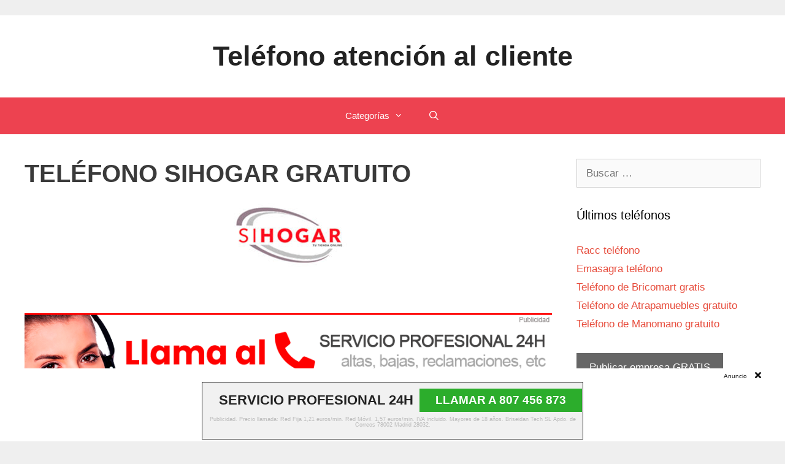

--- FILE ---
content_type: text/html; charset=UTF-8
request_url: https://www.telefonogratis.net/sihogar/
body_size: 11907
content:
<!DOCTYPE html>
<html lang="es">
<head>
	<meta charset="UTF-8">
	<link rel="profile" href="https://gmpg.org/xfn/11">
	
	﻿
	<!-- This site is optimized with the Yoast SEO plugin v14.1 - https://yoast.com/wordpress/plugins/seo/ -->
	<title>Teléfono SIHOGAR ▷ Atención al Cliente 93 338 93 28</title>
	<meta name="description" content="Teléfono gratuito SIHOGAR ✅  En este artículo mencionaremos los números de teléfonos gratuitos de Sihogar por si quieres realizar una compra de sus prod" />
	<meta name="robots" content="index, follow" />
	<meta name="googlebot" content="index, follow, max-snippet:-1, max-image-preview:large, max-video-preview:-1" />
	<meta name="bingbot" content="index, follow, max-snippet:-1, max-image-preview:large, max-video-preview:-1" />
	<link rel="canonical" href="https://www.telefonogratis.net/sihogar/" />
	<meta property="og:locale" content="es_ES" />
	<meta property="og:type" content="article" />
	<meta property="og:title" content="Teléfono SIHOGAR ▷ Atención al Cliente 93 338 93 28" />
	<meta property="og:description" content="Teléfono gratuito SIHOGAR ✅  En este artículo mencionaremos los números de teléfonos gratuitos de Sihogar por si quieres realizar una compra de sus prod" />
	<meta property="og:url" content="https://www.telefonogratis.net/sihogar/" />
	<meta property="og:site_name" content="Teléfono atención al cliente" />
	<meta property="article:published_time" content="2021-07-12T08:19:35+00:00" />
	<meta property="article:modified_time" content="2022-02-22T08:54:22+00:00" />
	<meta property="og:image" content="https://www.telefonogratis.net/wp-content/uploads/2021/07/sihogar-telefono.jpg" />
	<meta property="og:image:width" content="322" />
	<meta property="og:image:height" content="170" />
	<meta name="twitter:card" content="summary_large_image" />
	<script type="application/ld+json" class="yoast-schema-graph">{"@context":"https://schema.org","@graph":[{"@type":"WebSite","@id":"https://www.telefonogratis.net/#website","url":"https://www.telefonogratis.net/","name":"Tel\u00e9fono atenci\u00f3n al cliente","description":"","potentialAction":[{"@type":"SearchAction","target":"https://www.telefonogratis.net/?s={search_term_string}","query-input":"required name=search_term_string"}],"inLanguage":"es"},{"@type":"ImageObject","@id":"https://www.telefonogratis.net/sihogar/#primaryimage","inLanguage":"es","url":"https://www.telefonogratis.net/wp-content/uploads/2021/07/sihogar-telefono.jpg","width":322,"height":170,"caption":"tel?fono sihogar gratuito"},{"@type":"WebPage","@id":"https://www.telefonogratis.net/sihogar/#webpage","url":"https://www.telefonogratis.net/sihogar/","name":"Tel\u00e9fono SIHOGAR \u25b7 Atenci\u00f3n al Cliente 93 338 93 28","isPartOf":{"@id":"https://www.telefonogratis.net/#website"},"primaryImageOfPage":{"@id":"https://www.telefonogratis.net/sihogar/#primaryimage"},"datePublished":"2021-07-12T08:19:35+00:00","dateModified":"2022-02-22T08:54:22+00:00","author":{"@id":"https://www.telefonogratis.net/#/schema/person/4dec62cfd0e89885d08ca73fb895143a"},"description":"Tel\u00e9fono gratuito SIHOGAR \u2705 En este art\u00edculo mencionaremos los n\u00fameros de tel\u00e9fonos gratuitos de Sihogar por si quieres\u00a0realizar una compra de sus prod","inLanguage":"es","potentialAction":[{"@type":"ReadAction","target":["https://www.telefonogratis.net/sihogar/"]}]},{"@type":["Person"],"@id":"https://www.telefonogratis.net/#/schema/person/4dec62cfd0e89885d08ca73fb895143a","name":"telefonogratis"}]}</script>
	<!-- / Yoast SEO plugin. -->


<link rel='dns-prefetch' href='//s.w.org' />
<link rel="alternate" type="application/rss+xml" title="Teléfono atención al cliente &raquo; Feed" href="https://www.telefonogratis.net/feed/" />
<link rel="alternate" type="application/rss+xml" title="Teléfono atención al cliente &raquo; Feed de los comentarios" href="https://www.telefonogratis.net/comments/feed/" />
<link rel="alternate" type="application/rss+xml" title="Teléfono atención al cliente &raquo; Comentario Teléfono Sihogar gratuito del feed" href="https://www.telefonogratis.net/sihogar/feed/" />
		<script type="text/javascript">
			window._wpemojiSettings = {"baseUrl":"https:\/\/s.w.org\/images\/core\/emoji\/12.0.0-1\/72x72\/","ext":".png","svgUrl":"https:\/\/s.w.org\/images\/core\/emoji\/12.0.0-1\/svg\/","svgExt":".svg","source":{"concatemoji":"https:\/\/www.telefonogratis.net\/wp-includes\/js\/wp-emoji-release.min.js?ver=5.4.18"}};
			/*! This file is auto-generated */
			!function(e,a,t){var n,r,o,i=a.createElement("canvas"),p=i.getContext&&i.getContext("2d");function s(e,t){var a=String.fromCharCode;p.clearRect(0,0,i.width,i.height),p.fillText(a.apply(this,e),0,0);e=i.toDataURL();return p.clearRect(0,0,i.width,i.height),p.fillText(a.apply(this,t),0,0),e===i.toDataURL()}function c(e){var t=a.createElement("script");t.src=e,t.defer=t.type="text/javascript",a.getElementsByTagName("head")[0].appendChild(t)}for(o=Array("flag","emoji"),t.supports={everything:!0,everythingExceptFlag:!0},r=0;r<o.length;r++)t.supports[o[r]]=function(e){if(!p||!p.fillText)return!1;switch(p.textBaseline="top",p.font="600 32px Arial",e){case"flag":return s([127987,65039,8205,9895,65039],[127987,65039,8203,9895,65039])?!1:!s([55356,56826,55356,56819],[55356,56826,8203,55356,56819])&&!s([55356,57332,56128,56423,56128,56418,56128,56421,56128,56430,56128,56423,56128,56447],[55356,57332,8203,56128,56423,8203,56128,56418,8203,56128,56421,8203,56128,56430,8203,56128,56423,8203,56128,56447]);case"emoji":return!s([55357,56424,55356,57342,8205,55358,56605,8205,55357,56424,55356,57340],[55357,56424,55356,57342,8203,55358,56605,8203,55357,56424,55356,57340])}return!1}(o[r]),t.supports.everything=t.supports.everything&&t.supports[o[r]],"flag"!==o[r]&&(t.supports.everythingExceptFlag=t.supports.everythingExceptFlag&&t.supports[o[r]]);t.supports.everythingExceptFlag=t.supports.everythingExceptFlag&&!t.supports.flag,t.DOMReady=!1,t.readyCallback=function(){t.DOMReady=!0},t.supports.everything||(n=function(){t.readyCallback()},a.addEventListener?(a.addEventListener("DOMContentLoaded",n,!1),e.addEventListener("load",n,!1)):(e.attachEvent("onload",n),a.attachEvent("onreadystatechange",function(){"complete"===a.readyState&&t.readyCallback()})),(n=t.source||{}).concatemoji?c(n.concatemoji):n.wpemoji&&n.twemoji&&(c(n.twemoji),c(n.wpemoji)))}(window,document,window._wpemojiSettings);
		</script>
		<style type="text/css">
img.wp-smiley,
img.emoji {
	display: inline !important;
	border: none !important;
	box-shadow: none !important;
	height: 1em !important;
	width: 1em !important;
	margin: 0 .07em !important;
	vertical-align: -0.1em !important;
	background: none !important;
	padding: 0 !important;
}
</style>
	<link rel='stylesheet' id='wp-block-library-css'  href='https://www.telefonogratis.net/wp-includes/css/dist/block-library/style.min.css?ver=5.4.18' type='text/css' media='all' />
<style id='wp-block-library-inline-css' type='text/css'>
.has-text-align-justify{text-align:justify;}
</style>
<link rel='stylesheet' id='generate-style-css'  href='https://www.telefonogratis.net/wp-content/themes/generatepress/css/all.min.css?ver=2.4.2' type='text/css' media='all' />
<style id='generate-style-inline-css' type='text/css'>
body{background-color:#efefef;color:#3a3a3a;}a, a:visited{color:#e74c3c;}a:hover, a:focus, a:active{color:#000000;}body .grid-container{max-width:1400px;}.wp-block-group__inner-container{max-width:1400px;margin-left:auto;margin-right:auto;}body, button, input, select, textarea{font-family:Arial, Helvetica, sans-serif;}.entry-content > [class*="wp-block-"]:not(:last-child){margin-bottom:1.5em;}.main-navigation .main-nav ul ul li a{font-size:14px;}h1{font-family:Arial, Helvetica, sans-serif;font-weight:600;text-transform:uppercase;}@media (max-width:768px){.main-title{font-size:30px;}h1{font-size:30px;}h2{font-size:25px;}}.top-bar{background-color:#636363;color:#ffffff;}.top-bar a,.top-bar a:visited{color:#ffffff;}.top-bar a:hover{color:#303030;}.site-header{background-color:#ffffff;color:#3a3a3a;}.site-header a,.site-header a:visited{color:#3a3a3a;}.main-title a,.main-title a:hover,.main-title a:visited{color:#222222;}.site-description{color:#757575;}.main-navigation,.main-navigation ul ul{background-color:#ed4250;}.main-navigation .main-nav ul li a,.menu-toggle{color:#ffffff;}.main-navigation .main-nav ul li:hover > a,.main-navigation .main-nav ul li:focus > a, .main-navigation .main-nav ul li.sfHover > a{color:#ffffff;background-color:#c42f2f;}button.menu-toggle:hover,button.menu-toggle:focus,.main-navigation .mobile-bar-items a,.main-navigation .mobile-bar-items a:hover,.main-navigation .mobile-bar-items a:focus{color:#ffffff;}.main-navigation .main-nav ul li[class*="current-menu-"] > a{color:#ffffff;background-color:#c42f2f;}.main-navigation .main-nav ul li[class*="current-menu-"] > a:hover,.main-navigation .main-nav ul li[class*="current-menu-"].sfHover > a{color:#ffffff;background-color:#c42f2f;}.navigation-search input[type="search"],.navigation-search input[type="search"]:active, .navigation-search input[type="search"]:focus, .main-navigation .main-nav ul li.search-item.active > a{color:#ffffff;background-color:#c42f2f;}.main-navigation ul ul{background-color:#c42f2f;}.main-navigation .main-nav ul ul li a{color:#ffffff;}.main-navigation .main-nav ul ul li:hover > a,.main-navigation .main-nav ul ul li:focus > a,.main-navigation .main-nav ul ul li.sfHover > a{color:#fcd9d6;background-color:#c42f2f;}.main-navigation .main-nav ul ul li[class*="current-menu-"] > a{color:#fcd9d6;background-color:#c42f2f;}.main-navigation .main-nav ul ul li[class*="current-menu-"] > a:hover,.main-navigation .main-nav ul ul li[class*="current-menu-"].sfHover > a{color:#fcd9d6;background-color:#c42f2f;}.separate-containers .inside-article, .separate-containers .comments-area, .separate-containers .page-header, .one-container .container, .separate-containers .paging-navigation, .inside-page-header{background-color:#ffffff;}.entry-meta{color:#595959;}.entry-meta a,.entry-meta a:visited{color:#595959;}.entry-meta a:hover{color:#1e73be;}.sidebar .widget{background-color:#ffffff;}.sidebar .widget .widget-title{color:#000000;}.footer-widgets{background-color:#ffffff;}.footer-widgets .widget-title{color:#000000;}.site-info{color:#ffffff;background-color:#222222;}.site-info a,.site-info a:visited{color:#ffffff;}.site-info a:hover{color:#606060;}.footer-bar .widget_nav_menu .current-menu-item a{color:#606060;}input[type="text"],input[type="email"],input[type="url"],input[type="password"],input[type="search"],input[type="tel"],input[type="number"],textarea,select{color:#666666;background-color:#fafafa;border-color:#cccccc;}input[type="text"]:focus,input[type="email"]:focus,input[type="url"]:focus,input[type="password"]:focus,input[type="search"]:focus,input[type="tel"]:focus,input[type="number"]:focus,textarea:focus,select:focus{color:#666666;background-color:#ffffff;border-color:#bfbfbf;}button,html input[type="button"],input[type="reset"],input[type="submit"],a.button,a.button:visited,a.wp-block-button__link:not(.has-background){color:#ffffff;background-color:#666666;}button:hover,html input[type="button"]:hover,input[type="reset"]:hover,input[type="submit"]:hover,a.button:hover,button:focus,html input[type="button"]:focus,input[type="reset"]:focus,input[type="submit"]:focus,a.button:focus,a.wp-block-button__link:not(.has-background):active,a.wp-block-button__link:not(.has-background):focus,a.wp-block-button__link:not(.has-background):hover{color:#ffffff;background-color:#3f3f3f;}.generate-back-to-top,.generate-back-to-top:visited{background-color:rgba( 0,0,0,0.4 );color:#ffffff;}.generate-back-to-top:hover,.generate-back-to-top:focus{background-color:rgba( 0,0,0,0.6 );color:#ffffff;}.entry-content .alignwide, body:not(.no-sidebar) .entry-content .alignfull{margin-left:-40px;width:calc(100% + 80px);max-width:calc(100% + 80px);}.container.grid-container{max-width:1480px;}.rtl .menu-item-has-children .dropdown-menu-toggle{padding-left:20px;}.rtl .main-navigation .main-nav ul li.menu-item-has-children > a{padding-right:20px;}@media (max-width:768px){.separate-containers .inside-article, .separate-containers .comments-area, .separate-containers .page-header, .separate-containers .paging-navigation, .one-container .site-content, .inside-page-header, .wp-block-group__inner-container{padding:30px;}.entry-content .alignwide, body:not(.no-sidebar) .entry-content .alignfull{margin-left:-30px;width:calc(100% + 60px);max-width:calc(100% + 60px);}}.one-container .sidebar .widget{padding:0px;}/* End cached CSS */@media (max-width:768px){.main-navigation .menu-toggle,.main-navigation .mobile-bar-items,.sidebar-nav-mobile:not(#sticky-placeholder){display:block;}.main-navigation ul,.gen-sidebar-nav{display:none;}[class*="nav-float-"] .site-header .inside-header > *{float:none;clear:both;}}@font-face {font-family: "GeneratePress";src:  url("https://www.telefonogratis.net/wp-content/themes/generatepress/fonts/generatepress.eot");src:  url("https://www.telefonogratis.net/wp-content/themes/generatepress/fonts/generatepress.eot#iefix") format("embedded-opentype"),  url("https://www.telefonogratis.net/wp-content/themes/generatepress/fonts/generatepress.woff2") format("woff2"),  url("https://www.telefonogratis.net/wp-content/themes/generatepress/fonts/generatepress.woff") format("woff"),  url("https://www.telefonogratis.net/wp-content/themes/generatepress/fonts/generatepress.ttf") format("truetype"),  url("https://www.telefonogratis.net/wp-content/themes/generatepress/fonts/generatepress.svg#GeneratePress") format("svg");font-weight: normal;font-style: normal;}
</style>
<link rel='stylesheet' id='jetpack_css-css'  href='https://www.telefonogratis.net/wp-content/plugins/jetpack/css/jetpack.css?ver=8.5.3' type='text/css' media='all' />
<link rel='https://api.w.org/' href='https://www.telefonogratis.net/wp-json/' />
<link rel="EditURI" type="application/rsd+xml" title="RSD" href="https://www.telefonogratis.net/xmlrpc.php?rsd" />
<link rel="wlwmanifest" type="application/wlwmanifest+xml" href="https://www.telefonogratis.net/wp-includes/wlwmanifest.xml" /> 
<meta name="generator" content="WordPress 5.4.18" />
<link rel='shortlink' href='https://www.telefonogratis.net/?p=1642' />
<link rel="alternate" type="application/json+oembed" href="https://www.telefonogratis.net/wp-json/oembed/1.0/embed?url=https%3A%2F%2Fwww.telefonogratis.net%2Fsihogar%2F" />
<link rel="alternate" type="text/xml+oembed" href="https://www.telefonogratis.net/wp-json/oembed/1.0/embed?url=https%3A%2F%2Fwww.telefonogratis.net%2Fsihogar%2F&#038;format=xml" />
<style type='text/css'>img#wpstats{display:none}</style><link rel="pingback" href="https://www.telefonogratis.net/xmlrpc.php">
<meta name="viewport" content="width=device-width, initial-scale=1"><link rel="icon" href="https://www.telefonogratis.net/wp-content/uploads/2020/08/telefono-gratuito.png" sizes="32x32" />
<link rel="icon" href="https://www.telefonogratis.net/wp-content/uploads/2020/08/telefono-gratuito.png" sizes="192x192" />
<link rel="apple-touch-icon" href="https://www.telefonogratis.net/wp-content/uploads/2020/08/telefono-gratuito.png" />
<meta name="msapplication-TileImage" content="https://www.telefonogratis.net/wp-content/uploads/2020/08/telefono-gratuito.png" />
		<style type="text/css" id="wp-custom-css">
			.attachment-full{
	margin: 0 auto;
	display: block;
}		</style>
		<style>
				.banflo118xx-bottom.banflo118xx-hidden {
				    bottom: -160px;
				}
				.banflo118xx-bottom.banflo118xx-hidden-total {
				    bottom: -160px !important;
				}
				.fixed2.hidden {
				    bottom: -160px !important;
				}
				.banflo118xx-bottom {
				    bottom: 0;
				}
				.banflo118xx {
				    font-family: arial;
				    position: fixed;
				    left: 0;
				    right: 0;
				    z-index: 100001;
				    padding: 3px 3%;
				    background-color: #fff;
				    -webkit-transition: bottom 750ms ease-out,top 750ms ease-out;
				    -moz-transition: bottom 750ms ease-out,top 750ms ease-out;
				    -o-transition: bottom 750ms ease-out,top 750ms ease-out;
				    transition: bottom 750ms ease-out,top 750ms ease-out;
				}
				.banflo118xx-texto-anuncio {
				    display: block;
				    text-align: right;
				}
				.banflo118xx-texto-anuncio {
				    background-color: #fff;
				    color: #222;
				    padding: 1px 1px !important;
				    font-size: 10px !important;
				    line-height: 16px !important;
				    margin: 1px 0 0 0 !important;
				}
				.banflo118xx-contenedor-recuadro {
				    margin: 0 auto;
				    width: 622px;
				    margin-top: 0;
				}
				.banflo118xx-recuadro {
				    padding-top: 10px !important;
				    border: solid thin 
				    #222 !important;
				    padding: 10px 10px !important;
				    padding-top: 0px;
				    text-align: justify;
				    margin: 0 !important;
				    overflow: hidden !important;
				    background-color:
				    #f1f1f1 !important;
				}
				.banflo118xx-contenido-principal {
				    display: flex;
				    flex-wrap: wrap;
				    justify-content: center;
				}
				.banflo118xx-titulo {
				    display: flex;
				    align-items: center;
				    max-width: 60%;
				    padding-right: 5px;
				}
				.banflo118xx-enlace-llamada {
				    display: flex;
				    align-items: center;
				    text-align: right;
				    flex: 0 0 40%;
				    max-width: 40%;
				    padding-left: 5px;
				    text-align: center;
				    line-height: 1.625;
				    text-align: right;
				    flex: 0 0 100%;
				}

				.banflo118xx-texto-servicio {
				    float: left;
				    text-align: center;
				    width: 100%;
				    text-align: center;
				    font-size: 9px;
				    line-height: 1 !important;
				    margin: 8px 0 !important;
				    color: #bbb;
				}
				.banflo118xx-enlace-llamada a {
				    display: flex;
				    text-align: center;
				    width: 100%;
				    padding: 8px 35px;
				    align-items: center;
				    justify-content: center;
				}

				.banflo118xx-enlace-llamada a {
				    padding: 4px 26px;
				    background-color: #2cad2c;
				    margin: 0 auto;
				    color: #fff;
				    font-size: 19px;
				    white-space: nowrap;
				    text-decoration: none;
				}

				.banflo118xx-enlace-llamada a strong {
				    font-weight: 700;
				    color: #fff;
				}

				.banflo118xx-titulo p {
				    color: #222;
				    margin-bottom: 0 !important;
				    font-weight: 700 !important;
				    text-transform: uppercase;
				    margin: 0;
				    margin-bottom: 0px;
				}
				.banflo118xx-titulo p {
				    text-align: left !important;
				    font-size: 22px;
				    line-height: 30px;
				}

				@media (max-width: 600px) {
				    .banflo118xx-contenedor-recuadro{
				        width: auto;
				    }

				    .banflo118xx-titulo{
				        max-width: 100%;
				        display: block;
				    }

				    .banflo118xx-enlace-llamada{
				        max-width: 100%;
				        display: block; 
				    }
				}
				.btnllamar {
				    display: inline-block;
				    padding: 6px 12px;
				    margin-bottom: 0;
				    font-size: 14px;
				    font-weight: 400;
				    line-height: 1.42857143;
				    text-align: center;
				    white-space: nowrap;
				    vertical-align: middle;
				    -ms-touch-action: manipulation;
				    touch-action: manipulation;
				    cursor: pointer;
				    -webkit-user-select: none;
				    -moz-user-select: none;
				    -ms-user-select: none;
				    user-select: none;
				    background-image: none;
				    border: 1px solid transparent;
				        border-bottom-color: transparent;
				        border-bottom-style: solid;
				        border-bottom-width: 1px;
				    border-radius: 4px;
				}
				.fixed2 {
					position:fixed;
					bottom: 0;
					background: #fff;
					z-index:1000000;
				}
				.client-button {
					display: block;
				    background: #2cad2c;
				    background-image: none;
				    color: #FFF !important;
				    font-weight: bold;
				    font-size: 19px;
				    font-size: 24px !important;
				    margin-top: 20px;
				    padding: 10px 30px !important;
				    text-decoration: none;
				}
				.legal {
					display: block;
					line-height: normal;
					font-size: 10px;
				    color: #ccc;
				    margin-top: 10px;
				}
			</style>
</head>

<body class="post-template-default single single-post postid-1642 single-format-standard wp-embed-responsive right-sidebar nav-below-header fluid-header one-container active-footer-widgets-3 nav-search-enabled nav-aligned-center header-aligned-center dropdown-hover featured-image-active" itemtype="https://schema.org/Blog" itemscope>
	<a class="screen-reader-text skip-link" href="#content" title="Saltar al contenido">Saltar al contenido</a>		<header id="masthead" class="site-header" itemtype="https://schema.org/WPHeader" itemscope>
			<div class="inside-header grid-container grid-parent">
				<div class="site-branding">
					<p class="main-title" itemprop="headline">
				<a href="https://www.telefonogratis.net/" rel="home">
					Teléfono atención al cliente
				</a>
			</p>
					
				</div>			</div><!-- .inside-header -->
		</header><!-- #masthead -->
				<nav id="site-navigation" class="main-navigation" itemtype="https://schema.org/SiteNavigationElement" itemscope>
			<div class="inside-navigation grid-container grid-parent">
				<form method="get" class="search-form navigation-search" action="https://www.telefonogratis.net/">
				<input type="search" class="search-field" value="" name="s" title="Buscar" />
			</form>		<div class="mobile-bar-items">
						<span class="search-item">
				<a aria-label="Abrir la barra de búsqueda" href="#">
									</a>
			</span>
		</div><!-- .mobile-bar-items -->
						<button class="menu-toggle" aria-controls="primary-menu" aria-expanded="false">
					<span class="mobile-menu">Menú</span>				</button>
				<div id="primary-menu" class="main-nav">
						<ul id="menu-principal" class=" menu sf-menu"><li id="menu-item-458" class="menu-item menu-item-type-taxonomy menu-item-object-category menu-item-has-children menu-item-458"><a href="#" aria-current="page">Categorías<span role="presentation" class="dropdown-menu-toggle"></span></a>
<ul class="sub-menu"><li class="menu-item menu-item-type-taxonomy menu-item-object-category menu-item-423"><a href="https://www.telefonogratis.net/administracion/">Administración</a></li><li class="menu-item menu-item-type-taxonomy menu-item-object-category menu-item-423"><a href="https://www.telefonogratis.net/aerolineas/">Aerolíneas</a></li><li class="menu-item menu-item-type-taxonomy menu-item-object-category menu-item-423"><a href="https://www.telefonogratis.net/alimentacion/">Alimentación</a></li><li class="menu-item menu-item-type-taxonomy menu-item-object-category menu-item-423"><a href="https://www.telefonogratis.net/apuestas/">Apuestas</a></li><li class="menu-item menu-item-type-taxonomy menu-item-object-category menu-item-423"><a href="https://www.telefonogratis.net/belleza/">Belleza</a></li><li class="menu-item menu-item-type-taxonomy menu-item-object-category menu-item-423"><a href="https://www.telefonogratis.net/comercio/">Comercio</a></li><li class="menu-item menu-item-type-taxonomy menu-item-object-category menu-item-423"><a href="https://www.telefonogratis.net/comunicacion/">Comunicación</a></li><li class="menu-item menu-item-type-taxonomy menu-item-object-category menu-item-423"><a href="https://www.telefonogratis.net/deporte/">Deporte</a></li><li class="menu-item menu-item-type-taxonomy menu-item-object-category menu-item-423"><a href="https://www.telefonogratis.net/energia/">Energía</a></li><li class="menu-item menu-item-type-taxonomy menu-item-object-category menu-item-423"><a href="https://www.telefonogratis.net/entidades-financieras/">Entidades financieras</a></li><li class="menu-item menu-item-type-taxonomy menu-item-object-category menu-item-423"><a href="https://www.telefonogratis.net/formacion/">Formación</a></li><li class="menu-item menu-item-type-taxonomy menu-item-object-category menu-item-423"><a href="https://www.telefonogratis.net/hogar/">Hogar</a></li><li class="menu-item menu-item-type-taxonomy menu-item-object-category menu-item-423"><a href="https://www.telefonogratis.net/hospitales/">Hospitales</a></li><li class="menu-item menu-item-type-taxonomy menu-item-object-category menu-item-423"><a href="https://www.telefonogratis.net/informatica/">Informática</a></li><li class="menu-item menu-item-type-taxonomy menu-item-object-category menu-item-423"><a href="https://www.telefonogratis.net/inmobiliarias/">Inmobiliarias</a></li><li class="menu-item menu-item-type-taxonomy menu-item-object-category menu-item-423"><a href="https://www.telefonogratis.net/internet/">Internet</a></li><li class="menu-item menu-item-type-taxonomy menu-item-object-category menu-item-423"><a href="https://www.telefonogratis.net/logistica/">Logística</a></li><li class="menu-item menu-item-type-taxonomy menu-item-object-category menu-item-423"><a href="https://www.telefonogratis.net/moda/">Moda</a></li><li class="menu-item menu-item-type-taxonomy menu-item-object-category menu-item-423"><a href="https://www.telefonogratis.net/motor/">Motor</a></li><li class="menu-item menu-item-type-taxonomy menu-item-object-category menu-item-423"><a href="https://www.telefonogratis.net/ocio/">Ocio</a></li><li class="menu-item menu-item-type-taxonomy menu-item-object-category menu-item-423"><a href="https://www.telefonogratis.net/ong/">ONG</a></li><li class="menu-item menu-item-type-taxonomy menu-item-object-category menu-item-423"><a href="https://www.telefonogratis.net/restauracion/">Restauración</a></li><li class="menu-item menu-item-type-taxonomy menu-item-object-category menu-item-423"><a href="https://www.telefonogratis.net/salud/">Salud</a></li><li class="menu-item menu-item-type-taxonomy menu-item-object-category menu-item-423"><a href="https://www.telefonogratis.net/seguridad/">Seguridad</a></li><li class="menu-item menu-item-type-taxonomy menu-item-object-category menu-item-423"><a href="https://www.telefonogratis.net/seguros/">Seguros</a></li><li class="menu-item menu-item-type-taxonomy menu-item-object-category menu-item-423"><a href="https://www.telefonogratis.net/servicio-tecnico/">Servicio Técnico</a></li><li class="menu-item menu-item-type-taxonomy menu-item-object-category menu-item-423"><a href="https://www.telefonogratis.net/supermercados/">Supermercados</a></li><li class="menu-item menu-item-type-taxonomy menu-item-object-category menu-item-423"><a href="https://www.telefonogratis.net/tecnologia/">Tecnología</a></li><li class="menu-item menu-item-type-taxonomy menu-item-object-category menu-item-423"><a href="https://www.telefonogratis.net/telefonia/">Telefonía</a></li><li class="menu-item menu-item-type-taxonomy menu-item-object-category menu-item-423"><a href="https://www.telefonogratis.net/television/">Televisión</a></li><li class="menu-item menu-item-type-taxonomy menu-item-object-category menu-item-423"><a href="https://www.telefonogratis.net/tramites/">Trámites</a></li><li class="menu-item menu-item-type-taxonomy menu-item-object-category menu-item-423"><a href="https://www.telefonogratis.net/transporte/">Transporte</a></li><li class="menu-item menu-item-type-taxonomy menu-item-object-category menu-item-423"><a href="https://www.telefonogratis.net/turismo/">Turismo</a></li><li class="menu-item menu-item-type-taxonomy menu-item-object-category menu-item-423"><a href="https://www.telefonogratis.net/viajes/">Viajes</a></li></ul></li><li class="search-item"><a aria-label="Abrir la barra de búsqueda" href="#"></a></li>
</ul></div>			</div><!-- .inside-navigation -->
		</nav><!-- #site-navigation -->
		
	<div id="page" class="hfeed site grid-container container grid-parent">
				<div id="content" class="site-content">
			
	<div id="primary" class="content-area grid-parent mobile-grid-100 grid-75 tablet-grid-75">
		<main id="main" class="site-main">
			
<article id="post-1642" class="post-1642 post type-post status-publish format-standard has-post-thumbnail hentry category-hogar" itemtype="https://schema.org/CreativeWork" itemscope>
	<div class="inside-article">
		
		<header class="entry-header">
			<h1 class="entry-title" itemprop="headline">Teléfono Sihogar gratuito</h1>		<div class="page-header-image-single grid-container grid-parent">
			<img width="322" height="170" src="https://www.telefonogratis.net/wp-content/uploads/2021/07/sihogar-telefono.jpg" class="attachment-full size-full wp-post-image" alt="tel?fono sihogar gratuito" itemprop="image" srcset="https://www.telefonogratis.net/wp-content/uploads/2021/07/sihogar-telefono.jpg 322w, https://www.telefonogratis.net/wp-content/uploads/2021/07/sihogar-telefono-300x158.jpg 300w" sizes="(max-width: 322px) 100vw, 322px" />		</div>
				</header><!-- .entry-header -->

		
		<div class="entry-content" itemprop="text">
			<div class='code-block code-block-1' style='margin: 8px 0; clear: both;'>
<div class="contentllam"></div></div>
<p>En este artículo mencionaremos los <strong>números de teléfonos gratuitos de Sihogar </strong>por si quieres realizar una compra de sus productos o recibir asesoría sobre el procedimiento de compra. Sihogar es una empresa dedicada a la venta de artículos para el hogar. En este artículo hablaremos un poco sobre esta empresa, y además te suministraremos todos los canales de comunicación online que ofrece para que puedas realizar tus compras.</p>
<p>Sihogar es una empresa que está enfocada en la venta de artículos para el hogar como neveras, lavadoras, secadoras, cocinas, accesorios para el hogar y electrodomésticos, entre otros. Cuenta con un servicio web que permite realizar compras a través de Internet sin la necesidad de acudir a una tienda física.</p>
<h2>Contactar por teléfono gratis a Sihogar</h2>
<p>Sihogar es una empresa que tiene muchos productos en su catálogo. En el caso que quieras asesorarte sobre algún producto en particular, saber cómo es el proceso de compra, precio, entre otros, lo mejor que puedes hacer es llamar directamente a la empresa. Aquí te proporcionaremos el <strong>número de atención al cliente de Sihogar</strong> donde te comunicarás con un especialista que se encargará de atenderte.</p>
<table>
<thead>
<tr>
<td colspan="2">Teléfonos Sihogar</td>
</tr>
</thead>
<tbody>
<tr>
<td>Teléfono Atención al cliente &#8211; Sihogar</td>
<td>933389328</td>
</tr>
</tbody>
</table>
<div class='code-block code-block-1' style='margin: 8px 0; clear: both;'>
<div class="contentllam"></div></div>
<p> </p>
<h2>Contactar por teléfono atención al cliente de Sihogar</h2>
<p>El <strong>departamento de atención al cliente de Sihogar</strong> está especializado en informar a personas sobre los productos que ofrece la empresa. Es un canal estupendo en caso de que estés buscando un producto en particular para tu casa. El personal de la empresa se encargará de recomendarte el mejor producto que se adapte a la necesidad que tengas.</p>
<p>Es importante tener en cuenta que no tienes que preocuparte por el tiempo de la llamada, debido a que no tendrás que pagar ni un euro por la misma. Los operadores estarán disponibles para ti el tiempo que necesites, ya que se tomarán su tiempo para darte la asesoría que necesites.</p>
<h2>Redes sociales y página web de Sihogar</h2>
<p>Además del <strong>número de teléfono de Sihogar</strong>, la empresa dispone de otros canales de comunicación muy importantes, como es su página web y redes sociales. Con la ayuda de ambas podrás no solo contactar con la empresa, sino que además podrás realizar tus compras y mantenerte actualizado con las ofertas que lanza la empresa.</p>
<p>La página web de Sihogar básicamente es una tienda virtual donde podrás comprar todos los productos disponibles de la empresa. Dispondrás de varias categorías para que puedas buscar el producto que necesites. También puedes utilizar el buscador si estás buscando un artículo en especial. En el caso que quieras comunicarte con la empresa tienes que enviar un correo a info@sihogar.com, y después un especialista se comunicará contigo.</p>
<p>Por último, te proporcionaremos la cuenta de Facebook de Sihogar. Este canal de comunicación es un poco diferente, debido a que no podrás realizar comprar mediante el mismo; sin embargo, tienes la ventaja que continuamente publican las mejores ofertas y los productos más nuevos. También resulta muy sencillo para comunicarse, ya que solo necesitas enviar un mensaje y un especialista se encargará de responderte en el menor tiempo posible.</p>
<table>
<thead>
<tr>
<td colspan="2">Redes sociales y web para contactar con Sihogar</td>
</tr>
</thead>
<tbody>
<tr>
<td colspan="2"><a href="http://www.sihogar.com" target="_blank">Web oficial</a></td>
</tr>
<tr>
<td colspan="2"><a href="https://m.facebook.com/sihogar/" target="_blank">Facebook</a></td>
</tr>
</tbody>
</table>
<p> </p>
<h2>Descubre el domicilio de contacto de Sihogar</h2>
<p>Por último también te proporcionaremos la dirección física de contacto de Sihogar. En su oficina te encontrarás con personal muy calificado que se encargará de resolver cualquier duda que poseas referente a un producto o en caso de que tengas alguna queja en particular. A continuación te mencionaremos la dirección física de Sihogar</p>
<p>Carretera de la Vila, 8 08840 VILADECANS Barcelona</p>
<p>Podemos concluir que Sihogar es una empresa dedicada a la venta de equipos para el hogar. Con la ayuda de todos los canales de comunicación que mencionamos anteriormente, no solo podrás obtener información sobre todos los productos, sino que adicionalmente podrás realizar tus compras de manera sencilla desde la comodidad de tu hogar. </p>
<p> </p>
</p><!-- AI CONTENT END 1 -->
Más números gratuitos de hogar: <ol><li><a href="https://www.telefonogratis.net/dormidan/">Dormidan  teléfono</a></li><li><a href="https://www.telefonogratis.net/muebles-lufe/">Teléfono gratis Muebles Lufe </a></li><li><a href="https://www.telefonogratis.net/british-airways/">Número  British Airways  atención al cliente</a></li><li><a href="https://www.telefonogratis.net/muebles-boom/">Teléfono gratis  Muebles Boom</a></li><li><a href="https://www.telefonogratis.net/sklum/">Teléfono gratuito  Sklum</a></li><li><a href="https://www.telefonogratis.net/maisons-du-monde/">Teléfono atención  Maisons Du Mon</a></li></ol>		</div><!-- .entry-content -->

					<footer class="entry-meta">
				<span class="cat-links"><span class="screen-reader-text">Categorías </span><a href="https://www.telefonogratis.net/hogar/" rel="category tag">Hogar</a></span> <span class="comments-link"><a href="https://www.telefonogratis.net/sihogar/#respond">Deja un comentario</a></span> 		<nav id="nav-below" class="post-navigation">
			<span class="screen-reader-text">Navegación de entradas</span>

			<div class="nav-previous"><span class="prev" title="Anterior"><a href="https://www.telefonogratis.net/turkish-airlines/" rel="prev">Teléfono Turkish Airlines gratuito</a></span></div><div class="nav-next"><span class="next" title="Siguiente"><a href="https://www.telefonogratis.net/facebook/" rel="next">Teléfono de Facebook gratuito</a></span></div>		</nav><!-- #nav-below -->
					</footer><!-- .entry-meta -->
			</div><!-- .inside-article -->
</article><!-- #post-## -->

					<div class="comments-area">
						<div id="comments">

		<div id="respond" class="comment-respond">
		<h3 id="reply-title" class="comment-reply-title">Deja un comentario <small><a rel="nofollow" id="cancel-comment-reply-link" href="/sihogar/#respond" style="display:none;">Cancelar la respuesta</a></small></h3><form action="https://www.telefonogratis.net/wp-comments-post.php" method="post" id="commentform" class="comment-form" novalidate><p class="comment-form-comment"><label for="comment" class="screen-reader-text">Comentario</label><textarea id="comment" name="comment" cols="45" rows="8" aria-required="true"></textarea></p><label for="author" class="screen-reader-text">Nombre</label><input placeholder="Nombre *" id="author" name="author" type="text" value="" size="30" />
<label for="email" class="screen-reader-text">Correo electrónico</label><input placeholder="Correo electrónico *" id="email" name="email" type="email" value="" size="30" />
<label for="url" class="screen-reader-text">Web</label><input placeholder="Web" id="url" name="url" type="url" value="" size="30" />
<p class="form-submit"><input name="submit" type="submit" id="submit" class="submit" value="Publicar comentario" /> <input type='hidden' name='comment_post_ID' value='1642' id='comment_post_ID' />
<input type='hidden' name='comment_parent' id='comment_parent' value='0' />
</p></form>	</div><!-- #respond -->
	
</div><!-- #comments -->
					</div>

							</main><!-- #main -->
	</div><!-- #primary -->

	<div id="right-sidebar" class="widget-area grid-25 tablet-grid-25 grid-parent sidebar" itemtype="https://schema.org/WPSideBar" itemscope>
	<div class="inside-right-sidebar">
		
	<aside id="search-2" class="widget inner-padding widget_search"><form method="post" class="search-form" action="/">
		<label>
			<span class="screen-reader-text">Buscar:</span>
			<input type="search" class="search-field" placeholder="Buscar …" value="" name="s" title="Buscar:">
		</label>
		<input type="submit" class="search-submit" value="Buscar">
	</form>
	</aside>

				<aside id="recent-posts-2" class="widget inner-padding widget_recent_entries">
				<h2 class="widget-title">Últimos teléfonos</h2>
				<ul>
					
			                <li><a href="https://www.telefonogratis.net/telefono-racc-gratuito/">Racc teléfono</a></li>

			                
			                <li><a href="https://www.telefonogratis.net/telefono-emasagra-gratuito/">Emasagra teléfono</a></li>

			                
			                <li><a href="https://www.telefonogratis.net/bricomart/">Teléfono de Bricomart gratis</a></li>

			                
			                <li><a href="https://www.telefonogratis.net/atrapamuebles/">Teléfono de Atrapamuebles gratuito</a></li>

			                
			                <li><a href="https://www.telefonogratis.net/manomano/">Teléfono de Manomano gratuito</a></li>

			                
			            
			            				</ul>
			</aside>
		<aside id="custom_html-2" class="widget_text widget inner-padding widget_custom_html"><div class="textwidget custom-html-widget"><button onclick="location.href='/contacto/'">
	Publicar empresa GRATIS
</button></div></aside>	</div><!-- .inside-right-sidebar -->
</div><!-- #secondary -->

	</div><!-- #content -->
</div><!-- #page -->


<div class="site-footer footer-bar-active footer-bar-align-right">
			<footer class="site-info" itemtype="https://schema.org/WPFooter" itemscope>
			<div class="inside-site-info grid-container grid-parent">
						<div class="footer-bar">
			<aside id="custom_html-3" class="widget_text widget inner-padding widget_custom_html"><div class="textwidget custom-html-widget"><a href="/aviso-legal/">Aviso legal</a></div></aside>		</div>
						<div class="copyright-bar">
					<span class="copyright">&copy; 2026 Teléfono atención al cliente</span> &bull; <a href="/politica-privacidad/" rel="nofollow">Política privacidad</a> - <a href="/politica-de-cookies/" rel="nofollow">Política cookies</a> - <a href="/contacto/" rel="nofollow">Contacta con nosotros</a>				</div>
			</div>
		</footer><!-- .site-info -->
		</div><!-- .site-footer -->

<!--[if lte IE 11]>
<script type='text/javascript' src='https://www.telefonogratis.net/wp-content/themes/generatepress/js/classList.min.js?ver=2.4.2'></script>
<![endif]-->
<script type='text/javascript' src='https://www.telefonogratis.net/wp-content/themes/generatepress/js/menu.min.js?ver=2.4.2'></script>
<script type='text/javascript' src='https://www.telefonogratis.net/wp-content/themes/generatepress/js/a11y.min.js?ver=2.4.2'></script>
<script type='text/javascript'>
/* <![CDATA[ */
var generatepressNavSearch = {"open":"Abrir la barra de b\u00fasqueda","close":"Cerrar la barra de b\u00fasqueda"};
/* ]]> */
</script>
<script type='text/javascript' src='https://www.telefonogratis.net/wp-content/themes/generatepress/js/navigation-search.min.js?ver=2.4.2'></script>
<script type='text/javascript' src='https://www.telefonogratis.net/wp-includes/js/comment-reply.min.js?ver=5.4.18'></script>
<script type='text/javascript' src='https://www.telefonogratis.net/wp-includes/js/wp-embed.min.js?ver=5.4.18'></script>
<script type='text/javascript' src='https://stats.wp.com/e-202604.js' async='async' defer='defer'></script>
<script type='text/javascript'>
	_stq = window._stq || [];
	_stq.push([ 'view', {v:'ext',j:'1:8.5.3',blog:'177589848',post:'1642',tz:'0',srv:'www.telefonogratis.net'} ]);
	_stq.push([ 'clickTrackerInit', '177589848', '1642' ]);
</script>
<script>
document.body.addEventListener('click', function (evt) {
    if (evt.target.className === 'imgbanner') {
      window.location.href = "https://bit.ly/3arTq0N";
    }
}, false);
</script>
<center><div id="btnllam"></div></center>
<script src='/wp-includes/js/jquery/jquery.js'></script>

<link rel="stylesheet" href="/wp-content/themes/generatepress/bootstrap/bootstrap-modal.css" crossorigin="anonymous">

<!-- Modal -->
<div id="mdlcontacto" class="modal fade" tabindex="-1" role="dialog" aria-labelledby="myModalLabel">
  <div class="modal-dialog modal-lg">

    <!-- Modal content-->
    <div class="modal-content">
      <div class="modal-body">

          <div id="step1">

                        
            <center><big class="contactocon">SELECCIONE MOTIVO DE SU CONSULTA</big><br />

            <a href="/ir.php?categoria=hogar&empresa=sihogar" rel="nofollow" target="_blank" class="btn client-button" style="display: block;;margin: 15px 0px 0px 0px;">Hablar con AGENTE experto<small style="font-size: 14px;display: block; font-weight: normal;">Disponible 24 horas</small></a><br />

            <a href="/ir.php?categoria=hogar&empresa=sihogar" rel="nofollow" target="_blank" class="btn client-button" style="display: block;;margin: 5px 0px 0px 0px;">Reclamaciones e Incidencias<!--<small style="font-size: 14px;display: block; font-weight: normal;">Disponible 24 horas</small>--></a><br />

            <a href="/ir.php?categoria=hogar&empresa=sihogar&tipo=abogados" rel="nofollow" target="_blank" class="btn client-button" style="display: block;;margin: 5px 0px 0px 0px;">Consultar con Abogado<!--<small style="font-size: 14px;display: block; font-weight: normal;">Disponible 24 horas</small>--></a><br />

            
          </div>

      </div>
      <div class="modal-footer" style="display:block;">
        <small style="float:right;font-size: 65%;"><br />Publicidad</small>
        <button style="float:left;" type="button" class="btn btn-default" onclick="cerrarModal()">Cerrar</button>
        <div style="clear:both"></div>
      </div>
    </div>

  </div>
</div>

<!--<script src='/wp-includes/js/jquery/jquery.js'></script>-->
<script src="https://code.jquery.com/jquery-3.6.0.min.js"></script>
<!-- menu bootsrap-->
<!--<script src="https://code.jquery.com/jquery-3.2.1.slim.min.js" integrity="sha384-KJ3o2DKtIkvYIK3UENzmM7KCkRr/rE9/Qpg6aAZGJwFDMVNA/GpGFF93hXpG5KkN" crossorigin="anonymous"></script>
<script src="https://cdnjs.cloudflare.com/ajax/libs/popper.js/1.12.9/umd/popper.min.js" integrity="sha384-ApNbgh9B+Y1QKtv3Rn7W3mgPxhU9K/ScQsAP7hUibX39j7fakFPskvXusvfa0b4Q" crossorigin="anonymous"></script>-->
<!--<script src="/wp-content/themes/generatepress/bootstrap/bootstrap.min.js"></script>-->



<!-- Bootstrap -->
<!--<link rel="stylesheet" href="https://maxcdn.bootstrapcdn.com/bootstrap/3.3.7/css/bootstrap.min.css">-->
<script src="https://maxcdn.bootstrapcdn.com/bootstrap/3.3.7/js/bootstrap.min.js"></script>
<!--<script src="/wp-content/themes/generatepress/bootstrap/bootstrap3.3.7.min.js"></script>-->
<!--<script src="https://cdn.usebootstrap.com/bootstrap/3.3.7/js/bootstrap.min.js"></script>-->

<script type="text/javascript">
  var opt = 0;
  function getQueryVariable(variable) {
     var query = window.location.search.substring(1);
     var vars = query.split("&");
     for (var i=0; i < vars.length; i++) {
         var pair = vars[i].split("=");
         if(pair[0] == variable) {
             return pair[1];
         }
     }
     return false;
  }
  var gclid=getQueryVariable("gclid");
  jQuery.ajax({
      type    : 'post',
      dataType: 'json',
      url     : '/pixel.php',
      data    : {
                  'gclid'     : gclid,
                  'uri'       : "/sihogar/",
                  'e'         : "sihogar",
                  'c'         : "hogar",
                },
  }).done(
      function(datos){
          if(datos.respuesta == 'ok'){
              /*var res   = datos.data;
              var res2  = datos.data2;*/
              opt       = datos.opt;
              jQuery("#btnllam").html(datos.f1);
              jQuery(".contentllam").html(datos.b);

              if(datos.b1 != ""){
                jQuery(".contentllam:first").html(datos.b1);
              }
          }
      }
  );

  /*jQuery(document).ready(function(){
      jQuery(window).scroll(function(){
          var altura     = jQuery(document).scrollTop();
          if(altura > 0){
              jQuery(".banflo118xx").removeClass("banflo118xx-hidden");
          }
      });
  });*/
  function abrirFlot(){
    jQuery(".banflo118xx").removeClass("banflo118xx-hidden");
  }
  setInterval("abrirFlot()", 500);
  function cerrarFlot(){
      jQuery(".banflo118xx").addClass("banflo118xx-hidden-total");
      jQuery(".fixed2").addClass("hidden");
  }
</script>

<!--<script src="https://ajax.googleapis.com/ajax/libs/jquery/3.3.1/jquery.min.js"></script>-->

<script>

  function showNextStep(){
    jQuery("#step1").hide();
    jQuery("#step2").show();
  }

  function abrirModal(){
    jQuery('#mdlcontacto').modal({backdrop: 'static', keyboard: false});
    jQuery('#mdlcontacto').modal('show');
  }

  function cerrarModal(){
    jQuery('#mdlcontacto').modal('hide');
    jQuery("#mdlcontacto").hide();
    //setTimeout("$('#mdlcontacto2').modal({backdrop: 'static', keyboard: false})",15000);
  }

  var categoria = "hogar";
  var empresa = "sihogar";
  
  //setTimeout("abrirModal()", 1000);
  
  jQuery(document).ready(function(){
      jQuery(window).scroll(function(){
          var altura     = jQuery(document).scrollTop();
          if(altura > 250 && opt == 0){
            //setTimeout("abrirModal()", 1000);
            abrirModal();
            opt = 1;
          }
      });
  });
  
  //jQuery('#mdlcontacto').modal({backdrop: 'static', keyboard: false});
</script>

</body>
</html>
